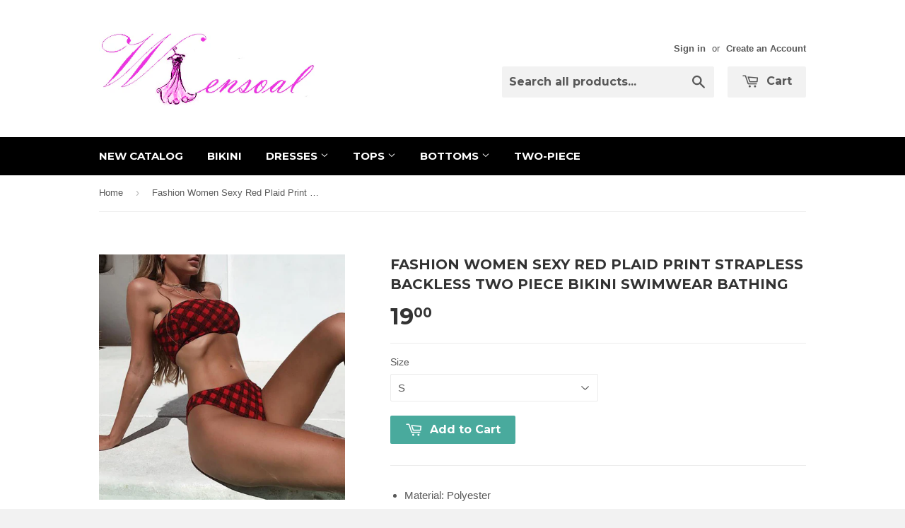

--- FILE ---
content_type: text/html; charset=utf-8
request_url: https://wensoal.com/products/fashion-women-sexy-red-plaid-print-strapless-backless-two-piece-bikini-swimwear-bathing-1
body_size: 15443
content:
<!doctype html>
<!--[if lt IE 7]><html class="no-js lt-ie9 lt-ie8 lt-ie7" lang="en"> <![endif]-->
<!--[if IE 7]><html class="no-js lt-ie9 lt-ie8" lang="en"> <![endif]-->
<!--[if IE 8]><html class="no-js lt-ie9" lang="en"> <![endif]-->
<!--[if IE 9 ]><html class="ie9 no-js"> <![endif]-->
<!--[if (gt IE 9)|!(IE)]><!--> <html class="no-touch no-js"> <!--<![endif]-->
<head>
<meta name="p:domain_verify" content="ffa42164f3cf90e163715c201b970ac0"/>
  <!-- Basic page needs ================================================== -->
  <meta charset="utf-8">
  <meta http-equiv="X-UA-Compatible" content="IE=edge,chrome=1">

  
  <link rel="shortcut icon" href="//wensoal.com/cdn/shop/t/9/assets/favicon.png?v=20241783180197707011478405093" type="image/png" />
  

  <!-- Title and description ================================================== -->
  <title>
  Fashion Women Sexy Red Plaid Print Strapless Backless Two Piece Bikini &ndash; wensoal
  </title>

  
  <meta name="description" content="Material: Polyester Gender: Women Item Type: Bikinis Set Color: Red Size: S, M, L, XL">
  

  <!-- Product meta ================================================== -->
  
  <meta property="og:type" content="product">
  <meta property="og:title" content="Fashion Women Sexy Red Plaid Print Strapless Backless Two Piece Bikini Swimwear Bathing">
  
  <meta property="og:image" content="http://wensoal.com/cdn/shop/products/4_b0177328-4c33-4217-bc7f-e8d3d5232650_grande.png?v=1532593623">
  <meta property="og:image:secure_url" content="https://wensoal.com/cdn/shop/products/4_b0177328-4c33-4217-bc7f-e8d3d5232650_grande.png?v=1532593623">
  
  <meta property="og:image" content="http://wensoal.com/cdn/shop/products/8924764201_186275084_86363349-a905-46b5-9490-fc1982487166_grande.jpg?v=1532593623">
  <meta property="og:image:secure_url" content="https://wensoal.com/cdn/shop/products/8924764201_186275084_86363349-a905-46b5-9490-fc1982487166_grande.jpg?v=1532593623">
  
  <meta property="og:image" content="http://wensoal.com/cdn/shop/products/8929099555_186275084_a7d521b9-3271-4a99-9039-1af26d441329_grande.jpg?v=1532593623">
  <meta property="og:image:secure_url" content="https://wensoal.com/cdn/shop/products/8929099555_186275084_a7d521b9-3271-4a99-9039-1af26d441329_grande.jpg?v=1532593623">
  
  <meta property="og:price:amount" content="19.00">
  <meta property="og:price:currency" content="USD">


  <meta property="og:description" content="Material: Polyester Gender: Women Item Type: Bikinis Set Color: Red Size: S, M, L, XL">

  <meta property="og:url" content="https://wensoal.com/products/fashion-women-sexy-red-plaid-print-strapless-backless-two-piece-bikini-swimwear-bathing-1">
  <meta property="og:site_name" content="wensoal">

  
  
  
  <meta name="twitter:site" content="@">


  <meta name="twitter:card" content="product">
  <meta name="twitter:title" content="Fashion Women Sexy Red Plaid Print Strapless Backless Two Piece Bikini Swimwear Bathing">
  <meta name="twitter:description" content="
Material: Polyester
Gender: Women
Item Type: Bikinis Set
Color: Red
Size: S, M, L, XL
">
  <meta name="twitter:image" content="https://wensoal.com/cdn/shop/products/4_b0177328-4c33-4217-bc7f-e8d3d5232650_medium.png?v=1532593623">
  <meta name="twitter:image:width" content="240">
  <meta name="twitter:image:height" content="240">
  <meta name="twitter:label1" content="Price">
  <meta name="twitter:data1" content="$19.00 USD">
  
  <meta name="twitter:label2" content="Brand">
  <meta name="twitter:data2" content="wensoal">
  



  <!-- Helpers ================================================== -->
  <link rel="canonical" href="https://wensoal.com/products/fashion-women-sexy-red-plaid-print-strapless-backless-two-piece-bikini-swimwear-bathing-1">
  <meta name="viewport" content="width=device-width,initial-scale=1">

  
  <!-- Ajaxify Cart Plugin ================================================== -->
  <link href="//wensoal.com/cdn/shop/t/9/assets/ajaxify.scss.css?v=140649924464081616531430150596" rel="stylesheet" type="text/css" media="all" />
  

  <!-- CSS ================================================== -->
  <link href="//wensoal.com/cdn/shop/t/9/assets/timber.scss.css?v=31424995226244266631732521889" rel="stylesheet" type="text/css" media="all" />
  

  
    
    
    <link href="//fonts.googleapis.com/css?family=Montserrat:700" rel="stylesheet" type="text/css" media="all" />
  


  



  <!-- Header hook for plugins ================================================== -->
  <script>window.performance && window.performance.mark && window.performance.mark('shopify.content_for_header.start');</script><meta id="shopify-digital-wallet" name="shopify-digital-wallet" content="/7670853/digital_wallets/dialog">
<meta name="shopify-checkout-api-token" content="8cfff99fc663c91a9dccdbce18ad7c03">
<meta id="in-context-paypal-metadata" data-shop-id="7670853" data-venmo-supported="true" data-environment="production" data-locale="en_US" data-paypal-v4="true" data-currency="USD">
<link rel="alternate" type="application/json+oembed" href="https://wensoal.com/products/fashion-women-sexy-red-plaid-print-strapless-backless-two-piece-bikini-swimwear-bathing-1.oembed">
<script async="async" src="/checkouts/internal/preloads.js?locale=en-US"></script>
<script id="shopify-features" type="application/json">{"accessToken":"8cfff99fc663c91a9dccdbce18ad7c03","betas":["rich-media-storefront-analytics"],"domain":"wensoal.com","predictiveSearch":true,"shopId":7670853,"locale":"en"}</script>
<script>var Shopify = Shopify || {};
Shopify.shop = "fashion-girl-15.myshopify.com";
Shopify.locale = "en";
Shopify.currency = {"active":"USD","rate":"1.0"};
Shopify.country = "US";
Shopify.theme = {"name":"Supply","id":10693252,"schema_name":null,"schema_version":null,"theme_store_id":679,"role":"main"};
Shopify.theme.handle = "null";
Shopify.theme.style = {"id":null,"handle":null};
Shopify.cdnHost = "wensoal.com/cdn";
Shopify.routes = Shopify.routes || {};
Shopify.routes.root = "/";</script>
<script type="module">!function(o){(o.Shopify=o.Shopify||{}).modules=!0}(window);</script>
<script>!function(o){function n(){var o=[];function n(){o.push(Array.prototype.slice.apply(arguments))}return n.q=o,n}var t=o.Shopify=o.Shopify||{};t.loadFeatures=n(),t.autoloadFeatures=n()}(window);</script>
<script id="shop-js-analytics" type="application/json">{"pageType":"product"}</script>
<script defer="defer" async type="module" src="//wensoal.com/cdn/shopifycloud/shop-js/modules/v2/client.init-shop-cart-sync_BN7fPSNr.en.esm.js"></script>
<script defer="defer" async type="module" src="//wensoal.com/cdn/shopifycloud/shop-js/modules/v2/chunk.common_Cbph3Kss.esm.js"></script>
<script defer="defer" async type="module" src="//wensoal.com/cdn/shopifycloud/shop-js/modules/v2/chunk.modal_DKumMAJ1.esm.js"></script>
<script type="module">
  await import("//wensoal.com/cdn/shopifycloud/shop-js/modules/v2/client.init-shop-cart-sync_BN7fPSNr.en.esm.js");
await import("//wensoal.com/cdn/shopifycloud/shop-js/modules/v2/chunk.common_Cbph3Kss.esm.js");
await import("//wensoal.com/cdn/shopifycloud/shop-js/modules/v2/chunk.modal_DKumMAJ1.esm.js");

  window.Shopify.SignInWithShop?.initShopCartSync?.({"fedCMEnabled":true,"windoidEnabled":true});

</script>
<script id="__st">var __st={"a":7670853,"offset":-28800,"reqid":"8c2c553e-efa4-4b0c-ab1b-3d9bfb36a6e0-1769759383","pageurl":"wensoal.com\/products\/fashion-women-sexy-red-plaid-print-strapless-backless-two-piece-bikini-swimwear-bathing-1","u":"2a3472190d0d","p":"product","rtyp":"product","rid":1439553257552};</script>
<script>window.ShopifyPaypalV4VisibilityTracking = true;</script>
<script id="captcha-bootstrap">!function(){'use strict';const t='contact',e='account',n='new_comment',o=[[t,t],['blogs',n],['comments',n],[t,'customer']],c=[[e,'customer_login'],[e,'guest_login'],[e,'recover_customer_password'],[e,'create_customer']],r=t=>t.map((([t,e])=>`form[action*='/${t}']:not([data-nocaptcha='true']) input[name='form_type'][value='${e}']`)).join(','),a=t=>()=>t?[...document.querySelectorAll(t)].map((t=>t.form)):[];function s(){const t=[...o],e=r(t);return a(e)}const i='password',u='form_key',d=['recaptcha-v3-token','g-recaptcha-response','h-captcha-response',i],f=()=>{try{return window.sessionStorage}catch{return}},m='__shopify_v',_=t=>t.elements[u];function p(t,e,n=!1){try{const o=window.sessionStorage,c=JSON.parse(o.getItem(e)),{data:r}=function(t){const{data:e,action:n}=t;return t[m]||n?{data:e,action:n}:{data:t,action:n}}(c);for(const[e,n]of Object.entries(r))t.elements[e]&&(t.elements[e].value=n);n&&o.removeItem(e)}catch(o){console.error('form repopulation failed',{error:o})}}const l='form_type',E='cptcha';function T(t){t.dataset[E]=!0}const w=window,h=w.document,L='Shopify',v='ce_forms',y='captcha';let A=!1;((t,e)=>{const n=(g='f06e6c50-85a8-45c8-87d0-21a2b65856fe',I='https://cdn.shopify.com/shopifycloud/storefront-forms-hcaptcha/ce_storefront_forms_captcha_hcaptcha.v1.5.2.iife.js',D={infoText:'Protected by hCaptcha',privacyText:'Privacy',termsText:'Terms'},(t,e,n)=>{const o=w[L][v],c=o.bindForm;if(c)return c(t,g,e,D).then(n);var r;o.q.push([[t,g,e,D],n]),r=I,A||(h.body.append(Object.assign(h.createElement('script'),{id:'captcha-provider',async:!0,src:r})),A=!0)});var g,I,D;w[L]=w[L]||{},w[L][v]=w[L][v]||{},w[L][v].q=[],w[L][y]=w[L][y]||{},w[L][y].protect=function(t,e){n(t,void 0,e),T(t)},Object.freeze(w[L][y]),function(t,e,n,w,h,L){const[v,y,A,g]=function(t,e,n){const i=e?o:[],u=t?c:[],d=[...i,...u],f=r(d),m=r(i),_=r(d.filter((([t,e])=>n.includes(e))));return[a(f),a(m),a(_),s()]}(w,h,L),I=t=>{const e=t.target;return e instanceof HTMLFormElement?e:e&&e.form},D=t=>v().includes(t);t.addEventListener('submit',(t=>{const e=I(t);if(!e)return;const n=D(e)&&!e.dataset.hcaptchaBound&&!e.dataset.recaptchaBound,o=_(e),c=g().includes(e)&&(!o||!o.value);(n||c)&&t.preventDefault(),c&&!n&&(function(t){try{if(!f())return;!function(t){const e=f();if(!e)return;const n=_(t);if(!n)return;const o=n.value;o&&e.removeItem(o)}(t);const e=Array.from(Array(32),(()=>Math.random().toString(36)[2])).join('');!function(t,e){_(t)||t.append(Object.assign(document.createElement('input'),{type:'hidden',name:u})),t.elements[u].value=e}(t,e),function(t,e){const n=f();if(!n)return;const o=[...t.querySelectorAll(`input[type='${i}']`)].map((({name:t})=>t)),c=[...d,...o],r={};for(const[a,s]of new FormData(t).entries())c.includes(a)||(r[a]=s);n.setItem(e,JSON.stringify({[m]:1,action:t.action,data:r}))}(t,e)}catch(e){console.error('failed to persist form',e)}}(e),e.submit())}));const S=(t,e)=>{t&&!t.dataset[E]&&(n(t,e.some((e=>e===t))),T(t))};for(const o of['focusin','change'])t.addEventListener(o,(t=>{const e=I(t);D(e)&&S(e,y())}));const B=e.get('form_key'),M=e.get(l),P=B&&M;t.addEventListener('DOMContentLoaded',(()=>{const t=y();if(P)for(const e of t)e.elements[l].value===M&&p(e,B);[...new Set([...A(),...v().filter((t=>'true'===t.dataset.shopifyCaptcha))])].forEach((e=>S(e,t)))}))}(h,new URLSearchParams(w.location.search),n,t,e,['guest_login'])})(!0,!0)}();</script>
<script integrity="sha256-4kQ18oKyAcykRKYeNunJcIwy7WH5gtpwJnB7kiuLZ1E=" data-source-attribution="shopify.loadfeatures" defer="defer" src="//wensoal.com/cdn/shopifycloud/storefront/assets/storefront/load_feature-a0a9edcb.js" crossorigin="anonymous"></script>
<script data-source-attribution="shopify.dynamic_checkout.dynamic.init">var Shopify=Shopify||{};Shopify.PaymentButton=Shopify.PaymentButton||{isStorefrontPortableWallets:!0,init:function(){window.Shopify.PaymentButton.init=function(){};var t=document.createElement("script");t.src="https://wensoal.com/cdn/shopifycloud/portable-wallets/latest/portable-wallets.en.js",t.type="module",document.head.appendChild(t)}};
</script>
<script data-source-attribution="shopify.dynamic_checkout.buyer_consent">
  function portableWalletsHideBuyerConsent(e){var t=document.getElementById("shopify-buyer-consent"),n=document.getElementById("shopify-subscription-policy-button");t&&n&&(t.classList.add("hidden"),t.setAttribute("aria-hidden","true"),n.removeEventListener("click",e))}function portableWalletsShowBuyerConsent(e){var t=document.getElementById("shopify-buyer-consent"),n=document.getElementById("shopify-subscription-policy-button");t&&n&&(t.classList.remove("hidden"),t.removeAttribute("aria-hidden"),n.addEventListener("click",e))}window.Shopify?.PaymentButton&&(window.Shopify.PaymentButton.hideBuyerConsent=portableWalletsHideBuyerConsent,window.Shopify.PaymentButton.showBuyerConsent=portableWalletsShowBuyerConsent);
</script>
<script data-source-attribution="shopify.dynamic_checkout.cart.bootstrap">document.addEventListener("DOMContentLoaded",(function(){function t(){return document.querySelector("shopify-accelerated-checkout-cart, shopify-accelerated-checkout")}if(t())Shopify.PaymentButton.init();else{new MutationObserver((function(e,n){t()&&(Shopify.PaymentButton.init(),n.disconnect())})).observe(document.body,{childList:!0,subtree:!0})}}));
</script>
<link id="shopify-accelerated-checkout-styles" rel="stylesheet" media="screen" href="https://wensoal.com/cdn/shopifycloud/portable-wallets/latest/accelerated-checkout-backwards-compat.css" crossorigin="anonymous">
<style id="shopify-accelerated-checkout-cart">
        #shopify-buyer-consent {
  margin-top: 1em;
  display: inline-block;
  width: 100%;
}

#shopify-buyer-consent.hidden {
  display: none;
}

#shopify-subscription-policy-button {
  background: none;
  border: none;
  padding: 0;
  text-decoration: underline;
  font-size: inherit;
  cursor: pointer;
}

#shopify-subscription-policy-button::before {
  box-shadow: none;
}

      </style>

<script>window.performance && window.performance.mark && window.performance.mark('shopify.content_for_header.end');</script>

  

<!--[if lt IE 9]>
<script src="//html5shiv.googlecode.com/svn/trunk/html5.js" type="text/javascript"></script>
<script src="//wensoal.com/cdn/shop/t/9/assets/respond.min.js?v=52248677837542619231430150595" type="text/javascript"></script>
<link href="//wensoal.com/cdn/shop/t/9/assets/respond-proxy.html" id="respond-proxy" rel="respond-proxy" />
<link href="//wensoal.com/search?q=5028eaaf0ab43c0662c045c25f5e93fe" id="respond-redirect" rel="respond-redirect" />
<script src="//wensoal.com/search?q=5028eaaf0ab43c0662c045c25f5e93fe" type="text/javascript"></script>
<![endif]-->


  
  

  <script src="//ajax.googleapis.com/ajax/libs/jquery/1.11.0/jquery.min.js" type="text/javascript"></script>
  <script src="//wensoal.com/cdn/shop/t/9/assets/modernizr.min.js?v=26620055551102246001430150595" type="text/javascript"></script>

<link href="https://monorail-edge.shopifysvc.com" rel="dns-prefetch">
<script>(function(){if ("sendBeacon" in navigator && "performance" in window) {try {var session_token_from_headers = performance.getEntriesByType('navigation')[0].serverTiming.find(x => x.name == '_s').description;} catch {var session_token_from_headers = undefined;}var session_cookie_matches = document.cookie.match(/_shopify_s=([^;]*)/);var session_token_from_cookie = session_cookie_matches && session_cookie_matches.length === 2 ? session_cookie_matches[1] : "";var session_token = session_token_from_headers || session_token_from_cookie || "";function handle_abandonment_event(e) {var entries = performance.getEntries().filter(function(entry) {return /monorail-edge.shopifysvc.com/.test(entry.name);});if (!window.abandonment_tracked && entries.length === 0) {window.abandonment_tracked = true;var currentMs = Date.now();var navigation_start = performance.timing.navigationStart;var payload = {shop_id: 7670853,url: window.location.href,navigation_start,duration: currentMs - navigation_start,session_token,page_type: "product"};window.navigator.sendBeacon("https://monorail-edge.shopifysvc.com/v1/produce", JSON.stringify({schema_id: "online_store_buyer_site_abandonment/1.1",payload: payload,metadata: {event_created_at_ms: currentMs,event_sent_at_ms: currentMs}}));}}window.addEventListener('pagehide', handle_abandonment_event);}}());</script>
<script id="web-pixels-manager-setup">(function e(e,d,r,n,o){if(void 0===o&&(o={}),!Boolean(null===(a=null===(i=window.Shopify)||void 0===i?void 0:i.analytics)||void 0===a?void 0:a.replayQueue)){var i,a;window.Shopify=window.Shopify||{};var t=window.Shopify;t.analytics=t.analytics||{};var s=t.analytics;s.replayQueue=[],s.publish=function(e,d,r){return s.replayQueue.push([e,d,r]),!0};try{self.performance.mark("wpm:start")}catch(e){}var l=function(){var e={modern:/Edge?\/(1{2}[4-9]|1[2-9]\d|[2-9]\d{2}|\d{4,})\.\d+(\.\d+|)|Firefox\/(1{2}[4-9]|1[2-9]\d|[2-9]\d{2}|\d{4,})\.\d+(\.\d+|)|Chrom(ium|e)\/(9{2}|\d{3,})\.\d+(\.\d+|)|(Maci|X1{2}).+ Version\/(15\.\d+|(1[6-9]|[2-9]\d|\d{3,})\.\d+)([,.]\d+|)( \(\w+\)|)( Mobile\/\w+|) Safari\/|Chrome.+OPR\/(9{2}|\d{3,})\.\d+\.\d+|(CPU[ +]OS|iPhone[ +]OS|CPU[ +]iPhone|CPU IPhone OS|CPU iPad OS)[ +]+(15[._]\d+|(1[6-9]|[2-9]\d|\d{3,})[._]\d+)([._]\d+|)|Android:?[ /-](13[3-9]|1[4-9]\d|[2-9]\d{2}|\d{4,})(\.\d+|)(\.\d+|)|Android.+Firefox\/(13[5-9]|1[4-9]\d|[2-9]\d{2}|\d{4,})\.\d+(\.\d+|)|Android.+Chrom(ium|e)\/(13[3-9]|1[4-9]\d|[2-9]\d{2}|\d{4,})\.\d+(\.\d+|)|SamsungBrowser\/([2-9]\d|\d{3,})\.\d+/,legacy:/Edge?\/(1[6-9]|[2-9]\d|\d{3,})\.\d+(\.\d+|)|Firefox\/(5[4-9]|[6-9]\d|\d{3,})\.\d+(\.\d+|)|Chrom(ium|e)\/(5[1-9]|[6-9]\d|\d{3,})\.\d+(\.\d+|)([\d.]+$|.*Safari\/(?![\d.]+ Edge\/[\d.]+$))|(Maci|X1{2}).+ Version\/(10\.\d+|(1[1-9]|[2-9]\d|\d{3,})\.\d+)([,.]\d+|)( \(\w+\)|)( Mobile\/\w+|) Safari\/|Chrome.+OPR\/(3[89]|[4-9]\d|\d{3,})\.\d+\.\d+|(CPU[ +]OS|iPhone[ +]OS|CPU[ +]iPhone|CPU IPhone OS|CPU iPad OS)[ +]+(10[._]\d+|(1[1-9]|[2-9]\d|\d{3,})[._]\d+)([._]\d+|)|Android:?[ /-](13[3-9]|1[4-9]\d|[2-9]\d{2}|\d{4,})(\.\d+|)(\.\d+|)|Mobile Safari.+OPR\/([89]\d|\d{3,})\.\d+\.\d+|Android.+Firefox\/(13[5-9]|1[4-9]\d|[2-9]\d{2}|\d{4,})\.\d+(\.\d+|)|Android.+Chrom(ium|e)\/(13[3-9]|1[4-9]\d|[2-9]\d{2}|\d{4,})\.\d+(\.\d+|)|Android.+(UC? ?Browser|UCWEB|U3)[ /]?(15\.([5-9]|\d{2,})|(1[6-9]|[2-9]\d|\d{3,})\.\d+)\.\d+|SamsungBrowser\/(5\.\d+|([6-9]|\d{2,})\.\d+)|Android.+MQ{2}Browser\/(14(\.(9|\d{2,})|)|(1[5-9]|[2-9]\d|\d{3,})(\.\d+|))(\.\d+|)|K[Aa][Ii]OS\/(3\.\d+|([4-9]|\d{2,})\.\d+)(\.\d+|)/},d=e.modern,r=e.legacy,n=navigator.userAgent;return n.match(d)?"modern":n.match(r)?"legacy":"unknown"}(),u="modern"===l?"modern":"legacy",c=(null!=n?n:{modern:"",legacy:""})[u],f=function(e){return[e.baseUrl,"/wpm","/b",e.hashVersion,"modern"===e.buildTarget?"m":"l",".js"].join("")}({baseUrl:d,hashVersion:r,buildTarget:u}),m=function(e){var d=e.version,r=e.bundleTarget,n=e.surface,o=e.pageUrl,i=e.monorailEndpoint;return{emit:function(e){var a=e.status,t=e.errorMsg,s=(new Date).getTime(),l=JSON.stringify({metadata:{event_sent_at_ms:s},events:[{schema_id:"web_pixels_manager_load/3.1",payload:{version:d,bundle_target:r,page_url:o,status:a,surface:n,error_msg:t},metadata:{event_created_at_ms:s}}]});if(!i)return console&&console.warn&&console.warn("[Web Pixels Manager] No Monorail endpoint provided, skipping logging."),!1;try{return self.navigator.sendBeacon.bind(self.navigator)(i,l)}catch(e){}var u=new XMLHttpRequest;try{return u.open("POST",i,!0),u.setRequestHeader("Content-Type","text/plain"),u.send(l),!0}catch(e){return console&&console.warn&&console.warn("[Web Pixels Manager] Got an unhandled error while logging to Monorail."),!1}}}}({version:r,bundleTarget:l,surface:e.surface,pageUrl:self.location.href,monorailEndpoint:e.monorailEndpoint});try{o.browserTarget=l,function(e){var d=e.src,r=e.async,n=void 0===r||r,o=e.onload,i=e.onerror,a=e.sri,t=e.scriptDataAttributes,s=void 0===t?{}:t,l=document.createElement("script"),u=document.querySelector("head"),c=document.querySelector("body");if(l.async=n,l.src=d,a&&(l.integrity=a,l.crossOrigin="anonymous"),s)for(var f in s)if(Object.prototype.hasOwnProperty.call(s,f))try{l.dataset[f]=s[f]}catch(e){}if(o&&l.addEventListener("load",o),i&&l.addEventListener("error",i),u)u.appendChild(l);else{if(!c)throw new Error("Did not find a head or body element to append the script");c.appendChild(l)}}({src:f,async:!0,onload:function(){if(!function(){var e,d;return Boolean(null===(d=null===(e=window.Shopify)||void 0===e?void 0:e.analytics)||void 0===d?void 0:d.initialized)}()){var d=window.webPixelsManager.init(e)||void 0;if(d){var r=window.Shopify.analytics;r.replayQueue.forEach((function(e){var r=e[0],n=e[1],o=e[2];d.publishCustomEvent(r,n,o)})),r.replayQueue=[],r.publish=d.publishCustomEvent,r.visitor=d.visitor,r.initialized=!0}}},onerror:function(){return m.emit({status:"failed",errorMsg:"".concat(f," has failed to load")})},sri:function(e){var d=/^sha384-[A-Za-z0-9+/=]+$/;return"string"==typeof e&&d.test(e)}(c)?c:"",scriptDataAttributes:o}),m.emit({status:"loading"})}catch(e){m.emit({status:"failed",errorMsg:(null==e?void 0:e.message)||"Unknown error"})}}})({shopId: 7670853,storefrontBaseUrl: "https://wensoal.com",extensionsBaseUrl: "https://extensions.shopifycdn.com/cdn/shopifycloud/web-pixels-manager",monorailEndpoint: "https://monorail-edge.shopifysvc.com/unstable/produce_batch",surface: "storefront-renderer",enabledBetaFlags: ["2dca8a86"],webPixelsConfigList: [{"id":"43745360","configuration":"{\"tagID\":\"2613279543474\"}","eventPayloadVersion":"v1","runtimeContext":"STRICT","scriptVersion":"18031546ee651571ed29edbe71a3550b","type":"APP","apiClientId":3009811,"privacyPurposes":["ANALYTICS","MARKETING","SALE_OF_DATA"],"dataSharingAdjustments":{"protectedCustomerApprovalScopes":["read_customer_address","read_customer_email","read_customer_name","read_customer_personal_data","read_customer_phone"]}},{"id":"shopify-app-pixel","configuration":"{}","eventPayloadVersion":"v1","runtimeContext":"STRICT","scriptVersion":"0450","apiClientId":"shopify-pixel","type":"APP","privacyPurposes":["ANALYTICS","MARKETING"]},{"id":"shopify-custom-pixel","eventPayloadVersion":"v1","runtimeContext":"LAX","scriptVersion":"0450","apiClientId":"shopify-pixel","type":"CUSTOM","privacyPurposes":["ANALYTICS","MARKETING"]}],isMerchantRequest: false,initData: {"shop":{"name":"wensoal","paymentSettings":{"currencyCode":"USD"},"myshopifyDomain":"fashion-girl-15.myshopify.com","countryCode":"US","storefrontUrl":"https:\/\/wensoal.com"},"customer":null,"cart":null,"checkout":null,"productVariants":[{"price":{"amount":19.0,"currencyCode":"USD"},"product":{"title":"Fashion Women Sexy Red Plaid Print Strapless Backless Two Piece Bikini Swimwear Bathing","vendor":"wensoal","id":"1439553257552","untranslatedTitle":"Fashion Women Sexy Red Plaid Print Strapless Backless Two Piece Bikini Swimwear Bathing","url":"\/products\/fashion-women-sexy-red-plaid-print-strapless-backless-two-piece-bikini-swimwear-bathing-1","type":"72501"},"id":"12573997531216","image":{"src":"\/\/wensoal.com\/cdn\/shop\/products\/4_b0177328-4c33-4217-bc7f-e8d3d5232650.png?v=1532593623"},"sku":"72501,-1","title":"S","untranslatedTitle":"S"},{"price":{"amount":19.0,"currencyCode":"USD"},"product":{"title":"Fashion Women Sexy Red Plaid Print Strapless Backless Two Piece Bikini Swimwear Bathing","vendor":"wensoal","id":"1439553257552","untranslatedTitle":"Fashion Women Sexy Red Plaid Print Strapless Backless Two Piece Bikini Swimwear Bathing","url":"\/products\/fashion-women-sexy-red-plaid-print-strapless-backless-two-piece-bikini-swimwear-bathing-1","type":"72501"},"id":"12573997563984","image":{"src":"\/\/wensoal.com\/cdn\/shop\/products\/4_b0177328-4c33-4217-bc7f-e8d3d5232650.png?v=1532593623"},"sku":"72501,-2","title":"M","untranslatedTitle":"M"},{"price":{"amount":19.0,"currencyCode":"USD"},"product":{"title":"Fashion Women Sexy Red Plaid Print Strapless Backless Two Piece Bikini Swimwear Bathing","vendor":"wensoal","id":"1439553257552","untranslatedTitle":"Fashion Women Sexy Red Plaid Print Strapless Backless Two Piece Bikini Swimwear Bathing","url":"\/products\/fashion-women-sexy-red-plaid-print-strapless-backless-two-piece-bikini-swimwear-bathing-1","type":"72501"},"id":"12573997596752","image":{"src":"\/\/wensoal.com\/cdn\/shop\/products\/4_b0177328-4c33-4217-bc7f-e8d3d5232650.png?v=1532593623"},"sku":"72501,-3","title":"L","untranslatedTitle":"L"},{"price":{"amount":19.0,"currencyCode":"USD"},"product":{"title":"Fashion Women Sexy Red Plaid Print Strapless Backless Two Piece Bikini Swimwear Bathing","vendor":"wensoal","id":"1439553257552","untranslatedTitle":"Fashion Women Sexy Red Plaid Print Strapless Backless Two Piece Bikini Swimwear Bathing","url":"\/products\/fashion-women-sexy-red-plaid-print-strapless-backless-two-piece-bikini-swimwear-bathing-1","type":"72501"},"id":"12573997629520","image":{"src":"\/\/wensoal.com\/cdn\/shop\/products\/4_b0177328-4c33-4217-bc7f-e8d3d5232650.png?v=1532593623"},"sku":"72501,-4","title":"XL","untranslatedTitle":"XL"}],"purchasingCompany":null},},"https://wensoal.com/cdn","1d2a099fw23dfb22ep557258f5m7a2edbae",{"modern":"","legacy":""},{"shopId":"7670853","storefrontBaseUrl":"https:\/\/wensoal.com","extensionBaseUrl":"https:\/\/extensions.shopifycdn.com\/cdn\/shopifycloud\/web-pixels-manager","surface":"storefront-renderer","enabledBetaFlags":"[\"2dca8a86\"]","isMerchantRequest":"false","hashVersion":"1d2a099fw23dfb22ep557258f5m7a2edbae","publish":"custom","events":"[[\"page_viewed\",{}],[\"product_viewed\",{\"productVariant\":{\"price\":{\"amount\":19.0,\"currencyCode\":\"USD\"},\"product\":{\"title\":\"Fashion Women Sexy Red Plaid Print Strapless Backless Two Piece Bikini Swimwear Bathing\",\"vendor\":\"wensoal\",\"id\":\"1439553257552\",\"untranslatedTitle\":\"Fashion Women Sexy Red Plaid Print Strapless Backless Two Piece Bikini Swimwear Bathing\",\"url\":\"\/products\/fashion-women-sexy-red-plaid-print-strapless-backless-two-piece-bikini-swimwear-bathing-1\",\"type\":\"72501\"},\"id\":\"12573997531216\",\"image\":{\"src\":\"\/\/wensoal.com\/cdn\/shop\/products\/4_b0177328-4c33-4217-bc7f-e8d3d5232650.png?v=1532593623\"},\"sku\":\"72501,-1\",\"title\":\"S\",\"untranslatedTitle\":\"S\"}}]]"});</script><script>
  window.ShopifyAnalytics = window.ShopifyAnalytics || {};
  window.ShopifyAnalytics.meta = window.ShopifyAnalytics.meta || {};
  window.ShopifyAnalytics.meta.currency = 'USD';
  var meta = {"product":{"id":1439553257552,"gid":"gid:\/\/shopify\/Product\/1439553257552","vendor":"wensoal","type":"72501","handle":"fashion-women-sexy-red-plaid-print-strapless-backless-two-piece-bikini-swimwear-bathing-1","variants":[{"id":12573997531216,"price":1900,"name":"Fashion Women Sexy Red Plaid Print Strapless Backless Two Piece Bikini Swimwear Bathing - S","public_title":"S","sku":"72501,-1"},{"id":12573997563984,"price":1900,"name":"Fashion Women Sexy Red Plaid Print Strapless Backless Two Piece Bikini Swimwear Bathing - M","public_title":"M","sku":"72501,-2"},{"id":12573997596752,"price":1900,"name":"Fashion Women Sexy Red Plaid Print Strapless Backless Two Piece Bikini Swimwear Bathing - L","public_title":"L","sku":"72501,-3"},{"id":12573997629520,"price":1900,"name":"Fashion Women Sexy Red Plaid Print Strapless Backless Two Piece Bikini Swimwear Bathing - XL","public_title":"XL","sku":"72501,-4"}],"remote":false},"page":{"pageType":"product","resourceType":"product","resourceId":1439553257552,"requestId":"8c2c553e-efa4-4b0c-ab1b-3d9bfb36a6e0-1769759383"}};
  for (var attr in meta) {
    window.ShopifyAnalytics.meta[attr] = meta[attr];
  }
</script>
<script class="analytics">
  (function () {
    var customDocumentWrite = function(content) {
      var jquery = null;

      if (window.jQuery) {
        jquery = window.jQuery;
      } else if (window.Checkout && window.Checkout.$) {
        jquery = window.Checkout.$;
      }

      if (jquery) {
        jquery('body').append(content);
      }
    };

    var hasLoggedConversion = function(token) {
      if (token) {
        return document.cookie.indexOf('loggedConversion=' + token) !== -1;
      }
      return false;
    }

    var setCookieIfConversion = function(token) {
      if (token) {
        var twoMonthsFromNow = new Date(Date.now());
        twoMonthsFromNow.setMonth(twoMonthsFromNow.getMonth() + 2);

        document.cookie = 'loggedConversion=' + token + '; expires=' + twoMonthsFromNow;
      }
    }

    var trekkie = window.ShopifyAnalytics.lib = window.trekkie = window.trekkie || [];
    if (trekkie.integrations) {
      return;
    }
    trekkie.methods = [
      'identify',
      'page',
      'ready',
      'track',
      'trackForm',
      'trackLink'
    ];
    trekkie.factory = function(method) {
      return function() {
        var args = Array.prototype.slice.call(arguments);
        args.unshift(method);
        trekkie.push(args);
        return trekkie;
      };
    };
    for (var i = 0; i < trekkie.methods.length; i++) {
      var key = trekkie.methods[i];
      trekkie[key] = trekkie.factory(key);
    }
    trekkie.load = function(config) {
      trekkie.config = config || {};
      trekkie.config.initialDocumentCookie = document.cookie;
      var first = document.getElementsByTagName('script')[0];
      var script = document.createElement('script');
      script.type = 'text/javascript';
      script.onerror = function(e) {
        var scriptFallback = document.createElement('script');
        scriptFallback.type = 'text/javascript';
        scriptFallback.onerror = function(error) {
                var Monorail = {
      produce: function produce(monorailDomain, schemaId, payload) {
        var currentMs = new Date().getTime();
        var event = {
          schema_id: schemaId,
          payload: payload,
          metadata: {
            event_created_at_ms: currentMs,
            event_sent_at_ms: currentMs
          }
        };
        return Monorail.sendRequest("https://" + monorailDomain + "/v1/produce", JSON.stringify(event));
      },
      sendRequest: function sendRequest(endpointUrl, payload) {
        // Try the sendBeacon API
        if (window && window.navigator && typeof window.navigator.sendBeacon === 'function' && typeof window.Blob === 'function' && !Monorail.isIos12()) {
          var blobData = new window.Blob([payload], {
            type: 'text/plain'
          });

          if (window.navigator.sendBeacon(endpointUrl, blobData)) {
            return true;
          } // sendBeacon was not successful

        } // XHR beacon

        var xhr = new XMLHttpRequest();

        try {
          xhr.open('POST', endpointUrl);
          xhr.setRequestHeader('Content-Type', 'text/plain');
          xhr.send(payload);
        } catch (e) {
          console.log(e);
        }

        return false;
      },
      isIos12: function isIos12() {
        return window.navigator.userAgent.lastIndexOf('iPhone; CPU iPhone OS 12_') !== -1 || window.navigator.userAgent.lastIndexOf('iPad; CPU OS 12_') !== -1;
      }
    };
    Monorail.produce('monorail-edge.shopifysvc.com',
      'trekkie_storefront_load_errors/1.1',
      {shop_id: 7670853,
      theme_id: 10693252,
      app_name: "storefront",
      context_url: window.location.href,
      source_url: "//wensoal.com/cdn/s/trekkie.storefront.c59ea00e0474b293ae6629561379568a2d7c4bba.min.js"});

        };
        scriptFallback.async = true;
        scriptFallback.src = '//wensoal.com/cdn/s/trekkie.storefront.c59ea00e0474b293ae6629561379568a2d7c4bba.min.js';
        first.parentNode.insertBefore(scriptFallback, first);
      };
      script.async = true;
      script.src = '//wensoal.com/cdn/s/trekkie.storefront.c59ea00e0474b293ae6629561379568a2d7c4bba.min.js';
      first.parentNode.insertBefore(script, first);
    };
    trekkie.load(
      {"Trekkie":{"appName":"storefront","development":false,"defaultAttributes":{"shopId":7670853,"isMerchantRequest":null,"themeId":10693252,"themeCityHash":"7154631781968367452","contentLanguage":"en","currency":"USD","eventMetadataId":"710b9867-df52-4434-9601-3ca876b168f0"},"isServerSideCookieWritingEnabled":true,"monorailRegion":"shop_domain","enabledBetaFlags":["65f19447","b5387b81"]},"Session Attribution":{},"S2S":{"facebookCapiEnabled":false,"source":"trekkie-storefront-renderer","apiClientId":580111}}
    );

    var loaded = false;
    trekkie.ready(function() {
      if (loaded) return;
      loaded = true;

      window.ShopifyAnalytics.lib = window.trekkie;

      var originalDocumentWrite = document.write;
      document.write = customDocumentWrite;
      try { window.ShopifyAnalytics.merchantGoogleAnalytics.call(this); } catch(error) {};
      document.write = originalDocumentWrite;

      window.ShopifyAnalytics.lib.page(null,{"pageType":"product","resourceType":"product","resourceId":1439553257552,"requestId":"8c2c553e-efa4-4b0c-ab1b-3d9bfb36a6e0-1769759383","shopifyEmitted":true});

      var match = window.location.pathname.match(/checkouts\/(.+)\/(thank_you|post_purchase)/)
      var token = match? match[1]: undefined;
      if (!hasLoggedConversion(token)) {
        setCookieIfConversion(token);
        window.ShopifyAnalytics.lib.track("Viewed Product",{"currency":"USD","variantId":12573997531216,"productId":1439553257552,"productGid":"gid:\/\/shopify\/Product\/1439553257552","name":"Fashion Women Sexy Red Plaid Print Strapless Backless Two Piece Bikini Swimwear Bathing - S","price":"19.00","sku":"72501,-1","brand":"wensoal","variant":"S","category":"72501","nonInteraction":true,"remote":false},undefined,undefined,{"shopifyEmitted":true});
      window.ShopifyAnalytics.lib.track("monorail:\/\/trekkie_storefront_viewed_product\/1.1",{"currency":"USD","variantId":12573997531216,"productId":1439553257552,"productGid":"gid:\/\/shopify\/Product\/1439553257552","name":"Fashion Women Sexy Red Plaid Print Strapless Backless Two Piece Bikini Swimwear Bathing - S","price":"19.00","sku":"72501,-1","brand":"wensoal","variant":"S","category":"72501","nonInteraction":true,"remote":false,"referer":"https:\/\/wensoal.com\/products\/fashion-women-sexy-red-plaid-print-strapless-backless-two-piece-bikini-swimwear-bathing-1"});
      }
    });


        var eventsListenerScript = document.createElement('script');
        eventsListenerScript.async = true;
        eventsListenerScript.src = "//wensoal.com/cdn/shopifycloud/storefront/assets/shop_events_listener-3da45d37.js";
        document.getElementsByTagName('head')[0].appendChild(eventsListenerScript);

})();</script>
<script
  defer
  src="https://wensoal.com/cdn/shopifycloud/perf-kit/shopify-perf-kit-3.1.0.min.js"
  data-application="storefront-renderer"
  data-shop-id="7670853"
  data-render-region="gcp-us-central1"
  data-page-type="product"
  data-theme-instance-id="10693252"
  data-theme-name=""
  data-theme-version=""
  data-monorail-region="shop_domain"
  data-resource-timing-sampling-rate="10"
  data-shs="true"
  data-shs-beacon="true"
  data-shs-export-with-fetch="true"
  data-shs-logs-sample-rate="1"
  data-shs-beacon-endpoint="https://wensoal.com/api/collect"
></script>
</head>

<body id="fashion-women-sexy-red-plaid-print-strapless-backless-two-piece-bikini" class="template-product" >

  <header class="site-header" role="banner">
    <div class="wrapper">

      <div class="grid--full">
        <div class="grid-item large--one-half">
          
            <div class="h1 header-logo" itemscope itemtype="http://schema.org/Organization">
          
            
              <a href="/" itemprop="url">
                <img src="//wensoal.com/cdn/shop/t/9/assets/logo.png?v=24052335394074837121478404085" alt="wensoal" itemprop="logo">
              </a>
            
          
            </div>
          
        </div>

        <div class="grid-item large--one-half text-center large--text-right">
          
            <div class="site-header--text-links medium-down--hide">
              

              
                <span class="site-header--meta-links medium-down--hide">
                  
                    <a href="/account/login" id="customer_login_link">Sign in</a>
                    
                    <span class="site-header--spacer">or</span>
                    <a href="/account/register" id="customer_register_link">Create an Account</a>
                    
                  
                </span>
              
            </div>

            <br class="medium-down--hide">
          

          <form action="/search" method="get" class="search-bar" role="search">
  <input type="hidden" name="type" value="product">

  <input type="search" name="q" value="" placeholder="Search all products..." aria-label="Search all products...">
  <button type="submit" class="search-bar--submit icon-fallback-text">
    <span class="icon icon-search" aria-hidden="true"></span>
    <span class="fallback-text">Search</span>
  </button>
</form>


          <a href="/cart" class="header-cart-btn cart-toggle">
            <span class="icon icon-cart"></span>
            Cart <span class="cart-count cart-badge--desktop hidden-count">0</span>
          </a>
        </div>
      </div>

    </div>
  </header>

  <nav class="nav-bar" role="navigation">
    <div class="wrapper">
      <form action="/search" method="get" class="search-bar" role="search">
  <input type="hidden" name="type" value="product">

  <input type="search" name="q" value="" placeholder="Search all products..." aria-label="Search all products...">
  <button type="submit" class="search-bar--submit icon-fallback-text">
    <span class="icon icon-search" aria-hidden="true"></span>
    <span class="fallback-text">Search</span>
  </button>
</form>

      <ul class="site-nav" id="accessibleNav">
  
  <li class="large--hide">
    <a href="/">Home</a>
  </li>
  
  
    
    
      <li >
        <a href="https://wensoal.com/collections/all?sort_by=created-descending">New Catalog</a>
      </li>
    
  
    
    
      <li >
        <a href="/collections/bikini">Bikini</a>
      </li>
    
  
    
    
      <li class="site-nav--has-dropdown" aria-haspopup="true">
        <a href="https://wensoal.com/collections/dress?sort_by=manual">
          Dresses
          <span class="icon-fallback-text">
            <span class="icon icon-arrow-down" aria-hidden="true"></span>
          </span>
        </a>
        <ul class="site-nav--dropdown">
          
            <li ><a href="/collections/sleeveless-dress">SLEEVELESS DRESS</a></li>
          
            <li ><a href="/collections/short-sleeves-dress">SHORT SLEEVES DRESS</a></li>
          
            <li ><a href="/collections/long-sleeve-dress">LONG SLEEVE DRESS</a></li>
          
            <li ><a href="http://wheieg.com/collections/jumpsuits?sort_by=best-selling">JUMPSUITS</a></li>
          
        </ul>
      </li>
    
  
    
    
      <li class="site-nav--has-dropdown" aria-haspopup="true">
        <a href="/collections/shirts">
          TOPS
          <span class="icon-fallback-text">
            <span class="icon icon-arrow-down" aria-hidden="true"></span>
          </span>
        </a>
        <ul class="site-nav--dropdown">
          
            <li ><a href="/collections/shirts">SHIRTS</a></li>
          
            <li ><a href="/collections/sweater">SWEATER</a></li>
          
            <li ><a href="/collections/coat">Coat</a></li>
          
        </ul>
      </li>
    
  
    
    
      <li class="site-nav--has-dropdown" aria-haspopup="true">
        <a href="https://wensoal.com/collections/long-pants">
          Bottoms
          <span class="icon-fallback-text">
            <span class="icon icon-arrow-down" aria-hidden="true"></span>
          </span>
        </a>
        <ul class="site-nav--dropdown">
          
            <li ><a href="/collections/skirts">Skirts</a></li>
          
            <li ><a href="/collections/shorts">Shorts</a></li>
          
            <li ><a href="/collections/long-pants">Long pants</a></li>
          
        </ul>
      </li>
    
  
    
    
      <li >
        <a href="/collections/two-piece">Two-piece</a>
      </li>
    
  

  
    
      <li class="customer-navlink large--hide"><a href="/account/login" id="customer_login_link">Sign in</a></li>
      
      <li class="customer-navlink large--hide"><a href="/account/register" id="customer_register_link">Create an Account</a></li>
      
    
  
</ul>

    </div>
  </nav>

  <div id="mobileNavBar">
    <div class="display-table-cell">
      <a class="menu-toggle mobileNavBar-link">Menu</a>
    </div>
    <div class="display-table-cell">
      <a href="/cart" class="cart-toggle mobileNavBar-link">
        <span class="icon icon-cart"></span>
        Cart <span class="cart-count hidden-count">0</span>
      </a>
    </div>
  </div>

  <main class="wrapper main-content" role="main">

    



<nav class="breadcrumb" role="navigation" aria-label="breadcrumbs">
  <a href="/" title="Back to the frontpage">Home</a>

  

    
    <span class="divider" aria-hidden="true">&rsaquo;</span>
    <span class="breadcrumb--truncate">Fashion Women Sexy Red Plaid Print Strapless Backless Two Piece Bikini Swimwear Bathing</span>

  
</nav>



<div class="grid" itemscope itemtype="http://schema.org/Product">
  <meta itemprop="url" content="https://wensoal.com/products/fashion-women-sexy-red-plaid-print-strapless-backless-two-piece-bikini-swimwear-bathing-1">
  <meta itemprop="image" content="//wensoal.com/cdn/shop/products/4_b0177328-4c33-4217-bc7f-e8d3d5232650_grande.png?v=1532593623">

  <div class="grid-item large--two-fifths">
    <div class="grid">
      <div class="grid-item large--eleven-twelfths text-center">
        <div class="product-photo-container" id="productPhoto">
          
          <img id="productPhotoImg" src="//wensoal.com/cdn/shop/products/4_b0177328-4c33-4217-bc7f-e8d3d5232650_large.png?v=1532593623" alt="Fashion Women Sexy Red Plaid Print Strapless Backless Two Piece Bikini Swimwear Bathing"  data-zoom="//wensoal.com/cdn/shop/products/4_b0177328-4c33-4217-bc7f-e8d3d5232650_1024x1024.png?v=1532593623">
        </div>
        
          <ul class="product-photo-thumbs grid-uniform" id="productThumbs">

            
              <li class="grid-item medium-down--one-quarter large--one-quarter">
                <a href="//wensoal.com/cdn/shop/products/4_b0177328-4c33-4217-bc7f-e8d3d5232650_large.png?v=1532593623" class="product-photo-thumb">
                  <img src="//wensoal.com/cdn/shop/products/4_b0177328-4c33-4217-bc7f-e8d3d5232650_compact.png?v=1532593623" alt="Fashion Women Sexy Red Plaid Print Strapless Backless Two Piece Bikini Swimwear Bathing">
                </a>
              </li>
            
              <li class="grid-item medium-down--one-quarter large--one-quarter">
                <a href="//wensoal.com/cdn/shop/products/8924764201_186275084_86363349-a905-46b5-9490-fc1982487166_large.jpg?v=1532593623" class="product-photo-thumb">
                  <img src="//wensoal.com/cdn/shop/products/8924764201_186275084_86363349-a905-46b5-9490-fc1982487166_compact.jpg?v=1532593623" alt="Fashion Women Sexy Red Plaid Print Strapless Backless Two Piece Bikini Swimwear Bathing">
                </a>
              </li>
            
              <li class="grid-item medium-down--one-quarter large--one-quarter">
                <a href="//wensoal.com/cdn/shop/products/8929099555_186275084_a7d521b9-3271-4a99-9039-1af26d441329_large.jpg?v=1532593623" class="product-photo-thumb">
                  <img src="//wensoal.com/cdn/shop/products/8929099555_186275084_a7d521b9-3271-4a99-9039-1af26d441329_compact.jpg?v=1532593623" alt="Fashion Women Sexy Red Plaid Print Strapless Backless Two Piece Bikini Swimwear Bathing">
                </a>
              </li>
            
              <li class="grid-item medium-down--one-quarter large--one-quarter">
                <a href="//wensoal.com/cdn/shop/products/8942192979_186275084_65f46b42-1b9a-4bac-801c-5152ea3f682b_large.jpg?v=1532593623" class="product-photo-thumb">
                  <img src="//wensoal.com/cdn/shop/products/8942192979_186275084_65f46b42-1b9a-4bac-801c-5152ea3f682b_compact.jpg?v=1532593623" alt="Fashion Women Sexy Red Plaid Print Strapless Backless Two Piece Bikini Swimwear Bathing">
                </a>
              </li>
            

          </ul>
        

      </div>
    </div>

  </div>

  <div class="grid-item large--three-fifths">

    <h2 itemprop="name">Fashion Women Sexy Red Plaid Print Strapless Backless Two Piece Bikini Swimwear Bathing</h2>

    <div itemprop="offers" itemscope itemtype="http://schema.org/Offer">

      

      <meta itemprop="priceCurrency" content="USD">
      <meta itemprop="price" content="$19.00">

      

      <ul class="inline-list product-meta">
        <li>
          <span id="productPrice" class="h1">
            







<small>19<sup>00</sup></small>
          </span>
        </li>
        
        
      </ul>

      <hr id="variantBreak" class="hr--clear hr--small">

      <link itemprop="availability" href="http://schema.org/InStock">

      <form action="/cart/add" method="post" enctype="multipart/form-data" id="addToCartForm">
        <select name="id" id="productSelect" class="product-variants">
          
            

              <option  selected="selected"  value="12573997531216">S - $19.00 USD</option>

            
          
            

              <option  value="12573997563984">M - $19.00 USD</option>

            
          
            

              <option  value="12573997596752">L - $19.00 USD</option>

            
          
            

              <option  value="12573997629520">XL - $19.00 USD</option>

            
          
        </select>

        

        <button type="submit" name="add" id="addToCart" class="btn">
          <span class="icon icon-cart"></span>
          <span id="addToCartText">Add to Cart</span>
        </button>
        
          <span id="variantQuantity" class="variant-quantity"></span>
        
      </form>

      <hr>

    </div>

    <div class="product-description rte" itemprop="description">
      <ul>
<li>Material: Polyester</li>
<li>Gender: Women</li>
<li>Item Type: Bikinis Set</li>
<li>Color: Red</li>
<li>Size: S, M, L, XL</li>
</ul>
    </div>

    
      



<div class="social-sharing is-default" data-permalink="https://wensoal.com/products/fashion-women-sexy-red-plaid-print-strapless-backless-two-piece-bikini-swimwear-bathing-1">

  
    <a target="_blank" href="//www.facebook.com/sharer.php?u=https://wensoal.com/products/fashion-women-sexy-red-plaid-print-strapless-backless-two-piece-bikini-swimwear-bathing-1" class="share-facebook">
      <span class="icon icon-facebook"></span>
      <span class="share-title">Share</span>
      
        <span class="share-count">0</span>
      
    </a>
  

  
    <a target="_blank" href="//twitter.com/share?url=https://wensoal.com/products/fashion-women-sexy-red-plaid-print-strapless-backless-two-piece-bikini-swimwear-bathing-1&amp;text=Fashion%20Women%20Sexy%20Red%20Plaid%20Print%20Strapless%20Backless%20Two%20Piece%20Bikini%20Swimwear%20Bathing" class="share-twitter">
      <span class="icon icon-twitter"></span>
      <span class="share-title">Tweet</span>
      
        <span class="share-count">0</span>
      
    </a>
  

  

    
      <a target="_blank" href="//pinterest.com/pin/create/button/?url=https://wensoal.com/products/fashion-women-sexy-red-plaid-print-strapless-backless-two-piece-bikini-swimwear-bathing-1&amp;media=http://wensoal.com/cdn/shop/products/4_b0177328-4c33-4217-bc7f-e8d3d5232650_1024x1024.png?v=1532593623&amp;description=Fashion%20Women%20Sexy%20Red%20Plaid%20Print%20Strapless%20Backless%20Two%20Piece%20Bikini%20Swimwear%20Bathing" class="share-pinterest">
        <span class="icon icon-pinterest"></span>
        <span class="share-title">Pin it</span>
        
          <span class="share-count">0</span>
        
      </a>
    

    
      <a target="_blank" href="http://www.thefancy.com/fancyit?ItemURL=https://wensoal.com/products/fashion-women-sexy-red-plaid-print-strapless-backless-two-piece-bikini-swimwear-bathing-1&amp;Title=Fashion%20Women%20Sexy%20Red%20Plaid%20Print%20Strapless%20Backless%20Two%20Piece%20Bikini%20Swimwear%20Bathing&amp;Category=Other&amp;ImageURL=//wensoal.com/cdn/shop/products/4_b0177328-4c33-4217-bc7f-e8d3d5232650_1024x1024.png?v=1532593623" class="share-fancy">
        <span class="icon icon-fancy"></span>
        <span class="share-title">Fancy</span>
      </a>
    

  

  
    <a target="_blank" href="//plus.google.com/share?url=https://wensoal.com/products/fashion-women-sexy-red-plaid-print-strapless-backless-two-piece-bikini-swimwear-bathing-1" class="share-google">
      <!-- Cannot get Google+ share count with JS yet -->
      <span class="icon icon-google"></span>
      
        <span class="share-count">+1</span>
      
    </a>
  

</div>

    

  </div>
</div>


  
  





  <hr>
  <span class="h1">We Also Recommend</span>
  <div class="grid-uniform">
    
    
    
      
        
          












<div class="grid-item large--one-fifth medium--one-third small--one-half">

  <a href="/collections/bikini/products/womens-solid-color-zipper-bikini-swimsuit" class="product-grid-item">
    <div class="product-grid-image">
      <div class="product-grid-image--centered">
        
        <img src="//wensoal.com/cdn/shop/products/9044860897_1677619889_large.jpg?v=1535251042" alt="Women&#39;S Solid Color Zipper Bikini Swimsuit">
      </div>
    </div>

    <p>Women'S Solid Color Zipper Bikini Swimsuit</p>

    <div class="product-item--price">
      <span class="h1 medium--left">
        







<small>20<sup>00</sup></small>
      </span>

      
    </div>

    
  </a>

</div>

        
      
    
      
        
          












<div class="grid-item large--one-fifth medium--one-third small--one-half">

  <a href="/collections/bikini/products/design-sexy-v-neck-one-piece-swimsuit" class="product-grid-item">
    <div class="product-grid-image">
      <div class="product-grid-image--centered">
        
        <img src="//wensoal.com/cdn/shop/products/1_01d7c807-52d6-49c1-9cbf-cdb5b16ed534_large.png?v=1535423123" alt="Design Sexy V-Neck One-Piece Swimsuit">
      </div>
    </div>

    <p>Design Sexy V-Neck One-Piece Swimsuit</p>

    <div class="product-item--price">
      <span class="h1 medium--left">
        







<small>20<sup>00</sup></small>
      </span>

      
    </div>

    
  </a>

</div>

        
      
    
      
        
          












<div class="grid-item large--one-fifth medium--one-third small--one-half">

  <a href="/collections/bikini/products/sexy-printed-swimsuit-bikinis-set" class="product-grid-item">
    <div class="product-grid-image">
      <div class="product-grid-image--centered">
        
        <img src="//wensoal.com/cdn/shop/products/1_f7e6991c-c992-40f5-9cf0-58e3986c48dc_large.png?v=1535423410" alt="Sexy Printed Swimsuit Bikinis Set">
      </div>
    </div>

    <p>Sexy Printed Swimsuit Bikinis Set</p>

    <div class="product-item--price">
      <span class="h1 medium--left">
        







<small>21<sup>00</sup></small>
      </span>

      
    </div>

    
  </a>

</div>

        
      
    
      
        
          












<div class="grid-item large--one-fifth medium--one-third small--one-half">

  <a href="/collections/bikini/products/fashion-sexy-one-piece-printed-bikini-swimsuit" class="product-grid-item">
    <div class="product-grid-image">
      <div class="product-grid-image--centered">
        
        <img src="//wensoal.com/cdn/shop/products/7593797665_1096932943_large.jpg?v=1535595825" alt="Fashion Sexy One-Piece Printed Bikini Swimsuit">
      </div>
    </div>

    <p>Fashion Sexy One-Piece Printed Bikini Swimsuit</p>

    <div class="product-item--price">
      <span class="h1 medium--left">
        







<small>19<sup>00</sup></small>
      </span>

      
    </div>

    
  </a>

</div>

        
      
    
      
        
          












<div class="grid-item large--one-fifth medium--one-third small--one-half">

  <a href="/collections/bikini/products/sexy-backless-green-leaf-print-triangle-one-piece-bikini-swimsuit" class="product-grid-item">
    <div class="product-grid-image">
      <div class="product-grid-image--centered">
        
        <img src="//wensoal.com/cdn/shop/products/4381570742_1096932943_large.jpg?v=1535596058" alt="Sexy Backless Green Leaf Print Triangle One Piece Bikini Swimsuit">
      </div>
    </div>

    <p>Sexy Backless Green Leaf Print Triangle One Piece Bikini Swimsuit</p>

    <div class="product-item--price">
      <span class="h1 medium--left">
        







<small>18<sup>00</sup></small>
      </span>

      
    </div>

    
  </a>

</div>

        
      
    
      
        
      
    
  </div>






<script src="//wensoal.com/cdn/shopifycloud/storefront/assets/themes_support/option_selection-b017cd28.js" type="text/javascript"></script>
<script>

  // Pre-loading product images, to avoid a lag when a thumbnail is clicked, or
  // when a variant is selected that has a variant image.
  Shopify.Image.preload(["\/\/wensoal.com\/cdn\/shop\/products\/4_b0177328-4c33-4217-bc7f-e8d3d5232650.png?v=1532593623","\/\/wensoal.com\/cdn\/shop\/products\/8924764201_186275084_86363349-a905-46b5-9490-fc1982487166.jpg?v=1532593623","\/\/wensoal.com\/cdn\/shop\/products\/8929099555_186275084_a7d521b9-3271-4a99-9039-1af26d441329.jpg?v=1532593623","\/\/wensoal.com\/cdn\/shop\/products\/8942192979_186275084_65f46b42-1b9a-4bac-801c-5152ea3f682b.jpg?v=1532593623"], 'large');

  var selectCallback = function(variant, selector) {

    var $addToCart = $('#addToCart'),
        $productPrice = $('#productPrice'),
        $comparePrice = $('#comparePrice'),
        $variantQuantity = $('#variantQuantity'),
        $quantityElements = $('.quantity-selector, label + .js-qty'),
        $addToCartText = $('#addToCartText'),
        $featuredImage = $('#productPhotoImg');

    if (variant) {
      // Update variant image, if one is set
      // Call timber.switchImage function in shop.js
      if (variant.featured_image) {
        var newImg = variant.featured_image,
            el = $featuredImage[0];
        $(function() {
          Shopify.Image.switchImage(newImg, el, timber.switchImage);
        });
      }

      // Select a valid variant if available
      if (variant.available) {
        // We have a valid product variant, so enable the submit button
        $addToCart.removeClass('disabled').prop('disabled', false);
        $addToCartText.html("Add to Cart");

        // Show how many items are left, if below 10
        
        if (variant.inventory_management) {
          if (variant.inventory_quantity < 10 && variant.inventory_quantity > 0) {
            $variantQuantity.html("Only 1 left!".replace('1', variant.inventory_quantity)).addClass('is-visible');
          } else {
            $variantQuantity.removeClass('is-visible');
          }
        }
        


        $quantityElements.show();
      } else {
        // Variant is sold out, disable the submit button
        $addToCart.addClass('disabled').prop('disabled', true);
        $addToCartText.html("Sold Out");
        $variantQuantity.removeClass('is-visible');
        $quantityElements.hide();
      }

      // Regardless of stock, update the product price
      var customPriceFormat = timber.formatMoney( Shopify.formatMoney(variant.price, "${{amount}}") );
      $productPrice.html(customPriceFormat);

      // Also update and show the product's compare price if necessary
      if ( variant.compare_at_price > variant.price ) {
        var priceSaving = timber.formatSaleTag( Shopify.formatMoney(variant.compare_at_price - variant.price, "${{amount}}") );
        
        $comparePrice.html("Save [$]".replace('[$]', priceSaving)).show();
      } else {
        $comparePrice.hide();
      }

    } else {
      // The variant doesn't exist, disable submit button.
      // This may be an error or notice that a specific variant is not available.
      $addToCart.addClass('disabled').prop('disabled', true);
      $addToCartText.html("Unavailable");
      $variantQuantity.removeClass('is-visible');
      $quantityElements.hide();
    }
  };

  jQuery(function($) {
    new Shopify.OptionSelectors('productSelect', {
      product: {"id":1439553257552,"title":"Fashion Women Sexy Red Plaid Print Strapless Backless Two Piece Bikini Swimwear Bathing","handle":"fashion-women-sexy-red-plaid-print-strapless-backless-two-piece-bikini-swimwear-bathing-1","description":"\u003cul\u003e\n\u003cli\u003eMaterial: Polyester\u003c\/li\u003e\n\u003cli\u003eGender: Women\u003c\/li\u003e\n\u003cli\u003eItem Type: Bikinis Set\u003c\/li\u003e\n\u003cli\u003eColor: Red\u003c\/li\u003e\n\u003cli\u003eSize: S, M, L, XL\u003c\/li\u003e\n\u003c\/ul\u003e","published_at":"2018-07-26T01:27:12-07:00","created_at":"2018-07-26T01:27:01-07:00","vendor":"wensoal","type":"72501","tags":[],"price":1900,"price_min":1900,"price_max":1900,"available":true,"price_varies":false,"compare_at_price":null,"compare_at_price_min":0,"compare_at_price_max":0,"compare_at_price_varies":false,"variants":[{"id":12573997531216,"title":"S","option1":"S","option2":null,"option3":null,"sku":"72501,-1","requires_shipping":true,"taxable":false,"featured_image":null,"available":true,"name":"Fashion Women Sexy Red Plaid Print Strapless Backless Two Piece Bikini Swimwear Bathing - S","public_title":"S","options":["S"],"price":1900,"weight":300,"compare_at_price":null,"inventory_quantity":1,"inventory_management":null,"inventory_policy":"deny","barcode":"","requires_selling_plan":false,"selling_plan_allocations":[]},{"id":12573997563984,"title":"M","option1":"M","option2":null,"option3":null,"sku":"72501,-2","requires_shipping":true,"taxable":false,"featured_image":null,"available":true,"name":"Fashion Women Sexy Red Plaid Print Strapless Backless Two Piece Bikini Swimwear Bathing - M","public_title":"M","options":["M"],"price":1900,"weight":300,"compare_at_price":null,"inventory_quantity":0,"inventory_management":null,"inventory_policy":"deny","barcode":"","requires_selling_plan":false,"selling_plan_allocations":[]},{"id":12573997596752,"title":"L","option1":"L","option2":null,"option3":null,"sku":"72501,-3","requires_shipping":true,"taxable":false,"featured_image":null,"available":true,"name":"Fashion Women Sexy Red Plaid Print Strapless Backless Two Piece Bikini Swimwear Bathing - L","public_title":"L","options":["L"],"price":1900,"weight":300,"compare_at_price":null,"inventory_quantity":0,"inventory_management":null,"inventory_policy":"deny","barcode":"","requires_selling_plan":false,"selling_plan_allocations":[]},{"id":12573997629520,"title":"XL","option1":"XL","option2":null,"option3":null,"sku":"72501,-4","requires_shipping":true,"taxable":false,"featured_image":null,"available":true,"name":"Fashion Women Sexy Red Plaid Print Strapless Backless Two Piece Bikini Swimwear Bathing - XL","public_title":"XL","options":["XL"],"price":1900,"weight":300,"compare_at_price":null,"inventory_quantity":0,"inventory_management":null,"inventory_policy":"deny","barcode":"","requires_selling_plan":false,"selling_plan_allocations":[]}],"images":["\/\/wensoal.com\/cdn\/shop\/products\/4_b0177328-4c33-4217-bc7f-e8d3d5232650.png?v=1532593623","\/\/wensoal.com\/cdn\/shop\/products\/8924764201_186275084_86363349-a905-46b5-9490-fc1982487166.jpg?v=1532593623","\/\/wensoal.com\/cdn\/shop\/products\/8929099555_186275084_a7d521b9-3271-4a99-9039-1af26d441329.jpg?v=1532593623","\/\/wensoal.com\/cdn\/shop\/products\/8942192979_186275084_65f46b42-1b9a-4bac-801c-5152ea3f682b.jpg?v=1532593623"],"featured_image":"\/\/wensoal.com\/cdn\/shop\/products\/4_b0177328-4c33-4217-bc7f-e8d3d5232650.png?v=1532593623","options":["Size"],"media":[{"alt":null,"id":1594745192528,"position":1,"preview_image":{"aspect_ratio":1.002,"height":656,"width":657,"src":"\/\/wensoal.com\/cdn\/shop\/products\/4_b0177328-4c33-4217-bc7f-e8d3d5232650.png?v=1532593623"},"aspect_ratio":1.002,"height":656,"media_type":"image","src":"\/\/wensoal.com\/cdn\/shop\/products\/4_b0177328-4c33-4217-bc7f-e8d3d5232650.png?v=1532593623","width":657},{"alt":null,"id":1594745225296,"position":2,"preview_image":{"aspect_ratio":1.0,"height":1000,"width":1000,"src":"\/\/wensoal.com\/cdn\/shop\/products\/8924764201_186275084_86363349-a905-46b5-9490-fc1982487166.jpg?v=1532593623"},"aspect_ratio":1.0,"height":1000,"media_type":"image","src":"\/\/wensoal.com\/cdn\/shop\/products\/8924764201_186275084_86363349-a905-46b5-9490-fc1982487166.jpg?v=1532593623","width":1000},{"alt":null,"id":1594745258064,"position":3,"preview_image":{"aspect_ratio":1.0,"height":1000,"width":1000,"src":"\/\/wensoal.com\/cdn\/shop\/products\/8929099555_186275084_a7d521b9-3271-4a99-9039-1af26d441329.jpg?v=1532593623"},"aspect_ratio":1.0,"height":1000,"media_type":"image","src":"\/\/wensoal.com\/cdn\/shop\/products\/8929099555_186275084_a7d521b9-3271-4a99-9039-1af26d441329.jpg?v=1532593623","width":1000},{"alt":null,"id":1594745290832,"position":4,"preview_image":{"aspect_ratio":1.0,"height":1000,"width":1000,"src":"\/\/wensoal.com\/cdn\/shop\/products\/8942192979_186275084_65f46b42-1b9a-4bac-801c-5152ea3f682b.jpg?v=1532593623"},"aspect_ratio":1.0,"height":1000,"media_type":"image","src":"\/\/wensoal.com\/cdn\/shop\/products\/8942192979_186275084_65f46b42-1b9a-4bac-801c-5152ea3f682b.jpg?v=1532593623","width":1000}],"requires_selling_plan":false,"selling_plan_groups":[],"content":"\u003cul\u003e\n\u003cli\u003eMaterial: Polyester\u003c\/li\u003e\n\u003cli\u003eGender: Women\u003c\/li\u003e\n\u003cli\u003eItem Type: Bikinis Set\u003c\/li\u003e\n\u003cli\u003eColor: Red\u003c\/li\u003e\n\u003cli\u003eSize: S, M, L, XL\u003c\/li\u003e\n\u003c\/ul\u003e"},
      onVariantSelected: selectCallback,
      enableHistoryState: true
    });

    // Add label if only one product option and it isn't 'Title'. Could be 'Size'.
    
      $('.selector-wrapper:eq(0)').prepend('<label>Size</label>');
    

    // Hide selectors if we only have 1 variant and its title contains 'Default'.
    
      $('#variantBreak').removeClass('hr--clear');
    
  });
</script>


  <script src="//wensoal.com/cdn/shop/t/9/assets/jquery.zoom.min.js?v=7098547149633335911430150594" type="text/javascript"></script>



  </main>

  

  <footer class="site-footer small--text-center" role="contentinfo">

    <div class="wrapper">

      <div class="grid">

        
          <div class="grid-item medium--one-half large--three-twelfths">
            <h3>Quick Links</h3>
            <ul>
              
                <li><a href="/search">Search</a></li>
              
                <li><a href="/pages/about-wheieg-com-story">About Us</a></li>
              
                <li><a href="/pages/contact-us">Contact US</a></li>
              
                <li><a href="/pages/faq">FAQ</a></li>
              
                <li><a href="/pages/returns-policy">Returns Policy</a></li>
              
            </ul>
          </div>
        

        
        <div class="grid-item medium--one-half large--five-twelfths">
          <h3>Get In Touch</h3>
          
            <p>
              
                Add some text to show here in your <a href="/admin/themes/10693252/settings">Theme Settings</a>.
              
            </p>
          
          
            <ul class="inline-list social-icons">
              
                <li>
                  <a class="icon-fallback-text" href="https://twitter.com/shopify" title="wensoal on Twitter">
                    <span class="icon icon-twitter" aria-hidden="true"></span>
                    <span class="fallback-text">Twitter</span>
                  </a>
                </li>
              
              
                <li>
                  <a class="icon-fallback-text" href="https://facebook.com/shopify" title="wensoal on Facebook">
                    <span class="icon icon-facebook" aria-hidden="true"></span>
                    <span class="fallback-text">Facebook</span>
                  </a>
                </li>
              
              
              
                <li>
                  <a class="icon-fallback-text" href="https://plus.google.com/+shopify" title="wensoal on Google">
                    <span class="icon icon-google" aria-hidden="true"></span>
                    <span class="fallback-text">Google</span>
                  </a>
                </li>
              
              
                <li>
                  <a class="icon-fallback-text" href="https://instagram.com/shopify" title="wensoal on Instagram">
                    <span class="icon icon-instagram" aria-hidden="true"></span>
                    <span class="fallback-text">Instagram</span>
                  </a>
                </li>
              
              
              
              
              
            </ul>
          
        </div>
        

        
        <div class="grid-item large--one-third">
          <h3>Newsletter</h3>
          
<form action="" method="post" id="mc-embedded-subscribe-form" name="mc-embedded-subscribe-form" target="_blank" class="input-group">
  <input type="email" value="" placeholder="Email Address" name="EMAIL" id="mail" class="input-group-field" aria-label="Email Address" autocorrect="off" autocapitalize="off">
  <span class="input-group-btn">
    <input type="submit" class="btn-secondary btn--small" value="Sign Up" name="subscribe" id="subscribe">
  </span>
</form>
        </div>
        
      </div>

      <hr class="hr--small">

      <div class="grid">
        <div class="grid-item large--two-fifths">
          
            <ul class="legal-links inline-list">
              
            </ul>
          
          <ul class="legal-links inline-list">
            <li>
              &copy; 2026 wensoal
            </li>
            <li>
              <a target="_blank" rel="nofollow" href="https://www.shopify.com?utm_campaign=poweredby&amp;utm_medium=shopify&amp;utm_source=onlinestore">Powered by Shopify</a>
            </li>
          </ul>
        </div>

        
          <div class="grid-item large--three-fifths large--text-right">
            <ul class="inline-list payment-icons">
              
                <li>
                  <span class="icon-fallback-text">
                    <span class="icon icon-paypal" aria-hidden="true"></span>
                    <span class="fallback-text">paypal</span>
                  </span>
                </li>
              
                <li>
                  <span class="icon-fallback-text">
                    <span class="icon icon-venmo" aria-hidden="true"></span>
                    <span class="fallback-text">venmo</span>
                  </span>
                </li>
              
            </ul>
          </div>
        

      </div>

    </div>

  </footer>


  <script src="//wensoal.com/cdn/shop/t/9/assets/jquery.flexslider.min.js?v=33237652356059489871430150594" type="text/javascript"></script>


  <script src="//wensoal.com/cdn/shop/t/9/assets/shop.js?v=34860564788340246811435552474" type="text/javascript"></script>
  <script>
  var moneyFormat = '${{amount}}';
  </script>


  <script src="//wensoal.com/cdn/shop/t/9/assets/handlebars.min.js?v=79044469952368397291430150594" type="text/javascript"></script>
  
  <script id="cartTemplate" type="text/template">
  
    <form action="/cart" method="post" novalidate>
      <div class="ajaxifyCart--products">
        {{#items}}
        <div class="ajaxifyCart--product">
          <div class="ajaxifyCart--row" data-id="{{id}}">
            <div class="grid">
              <div class="grid-item large--two-thirds">
                <div class="grid">
                  <div class="grid-item one-quarter">
                    <a href="{{url}}" class="ajaxCart--product-image"><img src="{{img}}" alt=""></a>
                  </div>
                  <div class="grid-item three-quarters">
                    <a href="{{url}}" class="h4">{{name}}</a>
                    <p>{{variation}}</p>
                  </div>
                </div>
              </div>
              <div class="grid-item large--one-third">
                <div class="grid">
                  <div class="grid-item one-third">
                    <div class="ajaxifyCart--qty">
                      <input type="text" class="ajaxifyCart--num" value="{{itemQty}}" min="0" data-id="{{id}}" aria-label="quantity" pattern="[0-9]*">
                      <span class="ajaxifyCart--qty-adjuster ajaxifyCart--add" data-id="{{id}}" data-qty="{{itemAdd}}">+</span>
                      <span class="ajaxifyCart--qty-adjuster ajaxifyCart--minus" data-id="{{id}}" data-qty="{{itemMinus}}">-</span>
                    </div>
                  </div>
                  <div class="grid-item one-third text-center">
                    <p>{{price}}</p>
                  </div>
                  <div class="grid-item one-third text-right">
                    <p>
                      <small><a href="/cart/change?id={{id}}&amp;quantity=0" class="ajaxifyCart--remove" data-id="{{id}}">Remove</a></small>
                    </p>
                  </div>
                </div>
              </div>
            </div>
          </div>
        </div>
        {{/items}}
      </div>
      <div class="ajaxifyCart--row text-right medium-down--text-center">
        <span class="h3">Subtotal {{totalPrice}}</span>
        <input type="submit" class="{{btnClass}}" name="checkout" value="Checkout">
      </div>
    </form>
  
  </script>
  <script id="drawerTemplate" type="text/template">
  
    <div id="ajaxifyDrawer" class="ajaxify-drawer">
      <div id="ajaxifyCart" class="ajaxifyCart--content {{wrapperClass}}"></div>
    </div>
    <div class="ajaxifyDrawer-caret"><span></span></div>
  
  </script>
  <script id="modalTemplate" type="text/template">
  
    <div id="ajaxifyModal" class="ajaxify-modal">
      <div id="ajaxifyCart" class="ajaxifyCart--content"></div>
    </div>
  
  </script>
  <script id="ajaxifyQty" type="text/template">
  
    <div class="ajaxifyCart--qty">
      <input type="text" class="ajaxifyCart--num" value="{{itemQty}}" min="0" data-id="{{id}}" aria-label="quantity" pattern="[0-9]*">
      <span class="ajaxifyCart--qty-adjuster ajaxifyCart--add" data-id="{{id}}" data-qty="{{itemAdd}}">+</span>
      <span class="ajaxifyCart--qty-adjuster ajaxifyCart--minus" data-id="{{id}}" data-qty="{{itemMinus}}">-</span>
    </div>
  
  </script>
  <script id="jsQty" type="text/template">
  
    <div class="js-qty">
      <input type="text" class="js--num" value="{{itemQty}}" min="1" data-id="{{id}}" aria-label="quantity" pattern="[0-9]*" name="{{inputName}}" id="{{inputId}}">
      <span class="js--qty-adjuster js--add" data-id="{{id}}" data-qty="{{itemAdd}}">+</span>
      <span class="js--qty-adjuster js--minus" data-id="{{id}}" data-qty="{{itemMinus}}">-</span>
    </div>
  
  </script>

  <script src="//wensoal.com/cdn/shop/t/9/assets/ajaxify.js?v=16064937002906696821430150596" type="text/javascript"></script>
  <script>
  jQuery(function($) {
    ajaxifyShopify.init({
      method: 'modal',
      wrapperClass: 'wrapper',
      formSelector: '#addToCartForm',
      addToCartSelector: '#addToCart',
      cartCountSelector: '.cart-count',
      toggleCartButton: '.cart-toggle',
      useCartTemplate: true,
      btnClass: 'btn',
      moneyFormat: "${{amount}}",
      disableAjaxCart: false,
      enableQtySelectors: true
    });
  });
  </script>


</body>
</html>
